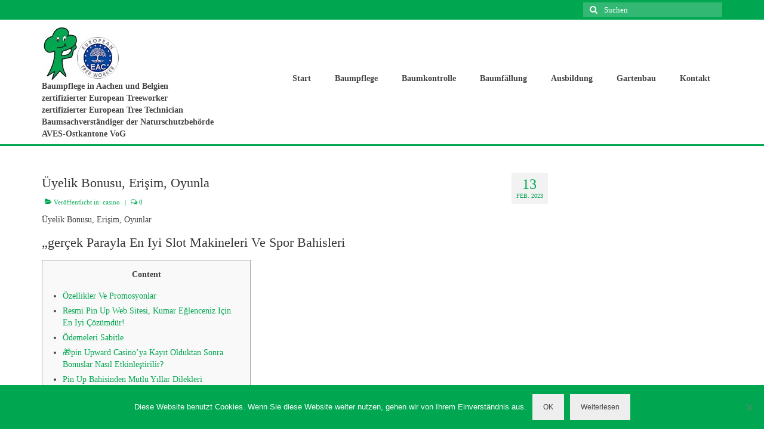

--- FILE ---
content_type: text/html; charset=UTF-8
request_url: https://baumpflege-collins.de/ueyelik-bonusu-erisim-oyunla-2/
body_size: 20287
content:
<!DOCTYPE html>
<html class="no-js" lang="de" itemscope="itemscope" itemtype="https://schema.org/WebPage">
<head>
  <meta charset="UTF-8">
  <meta name="viewport" content="width=device-width, initial-scale=1.0">
  <meta http-equiv="X-UA-Compatible" content="IE=edge">
  <title>Üyelik Bonusu, Erişim, Oyunla &#8211; Baumpflege Collins</title>
<meta name='robots' content='max-image-preview:large' />
<link rel='dns-prefetch' href='//fonts.googleapis.com' />
<link rel="alternate" type="application/rss+xml" title="Baumpflege Collins &raquo; Feed" href="https://baumpflege-collins.de/feed/" />
<link rel="alternate" type="application/rss+xml" title="Baumpflege Collins &raquo; Kommentar-Feed" href="https://baumpflege-collins.de/comments/feed/" />
<link rel="alternate" type="application/rss+xml" title="Baumpflege Collins &raquo; Üyelik Bonusu, Erişim, Oyunla-Kommentar-Feed" href="https://baumpflege-collins.de/ueyelik-bonusu-erisim-oyunla-2/feed/" />
<script type="text/javascript">
/* <![CDATA[ */
window._wpemojiSettings = {"baseUrl":"https:\/\/s.w.org\/images\/core\/emoji\/15.0.3\/72x72\/","ext":".png","svgUrl":"https:\/\/s.w.org\/images\/core\/emoji\/15.0.3\/svg\/","svgExt":".svg","source":{"concatemoji":"https:\/\/baumpflege-collins.de\/wp-includes\/js\/wp-emoji-release.min.js?ver=6.5.7"}};
/*! This file is auto-generated */
!function(i,n){var o,s,e;function c(e){try{var t={supportTests:e,timestamp:(new Date).valueOf()};sessionStorage.setItem(o,JSON.stringify(t))}catch(e){}}function p(e,t,n){e.clearRect(0,0,e.canvas.width,e.canvas.height),e.fillText(t,0,0);var t=new Uint32Array(e.getImageData(0,0,e.canvas.width,e.canvas.height).data),r=(e.clearRect(0,0,e.canvas.width,e.canvas.height),e.fillText(n,0,0),new Uint32Array(e.getImageData(0,0,e.canvas.width,e.canvas.height).data));return t.every(function(e,t){return e===r[t]})}function u(e,t,n){switch(t){case"flag":return n(e,"\ud83c\udff3\ufe0f\u200d\u26a7\ufe0f","\ud83c\udff3\ufe0f\u200b\u26a7\ufe0f")?!1:!n(e,"\ud83c\uddfa\ud83c\uddf3","\ud83c\uddfa\u200b\ud83c\uddf3")&&!n(e,"\ud83c\udff4\udb40\udc67\udb40\udc62\udb40\udc65\udb40\udc6e\udb40\udc67\udb40\udc7f","\ud83c\udff4\u200b\udb40\udc67\u200b\udb40\udc62\u200b\udb40\udc65\u200b\udb40\udc6e\u200b\udb40\udc67\u200b\udb40\udc7f");case"emoji":return!n(e,"\ud83d\udc26\u200d\u2b1b","\ud83d\udc26\u200b\u2b1b")}return!1}function f(e,t,n){var r="undefined"!=typeof WorkerGlobalScope&&self instanceof WorkerGlobalScope?new OffscreenCanvas(300,150):i.createElement("canvas"),a=r.getContext("2d",{willReadFrequently:!0}),o=(a.textBaseline="top",a.font="600 32px Arial",{});return e.forEach(function(e){o[e]=t(a,e,n)}),o}function t(e){var t=i.createElement("script");t.src=e,t.defer=!0,i.head.appendChild(t)}"undefined"!=typeof Promise&&(o="wpEmojiSettingsSupports",s=["flag","emoji"],n.supports={everything:!0,everythingExceptFlag:!0},e=new Promise(function(e){i.addEventListener("DOMContentLoaded",e,{once:!0})}),new Promise(function(t){var n=function(){try{var e=JSON.parse(sessionStorage.getItem(o));if("object"==typeof e&&"number"==typeof e.timestamp&&(new Date).valueOf()<e.timestamp+604800&&"object"==typeof e.supportTests)return e.supportTests}catch(e){}return null}();if(!n){if("undefined"!=typeof Worker&&"undefined"!=typeof OffscreenCanvas&&"undefined"!=typeof URL&&URL.createObjectURL&&"undefined"!=typeof Blob)try{var e="postMessage("+f.toString()+"("+[JSON.stringify(s),u.toString(),p.toString()].join(",")+"));",r=new Blob([e],{type:"text/javascript"}),a=new Worker(URL.createObjectURL(r),{name:"wpTestEmojiSupports"});return void(a.onmessage=function(e){c(n=e.data),a.terminate(),t(n)})}catch(e){}c(n=f(s,u,p))}t(n)}).then(function(e){for(var t in e)n.supports[t]=e[t],n.supports.everything=n.supports.everything&&n.supports[t],"flag"!==t&&(n.supports.everythingExceptFlag=n.supports.everythingExceptFlag&&n.supports[t]);n.supports.everythingExceptFlag=n.supports.everythingExceptFlag&&!n.supports.flag,n.DOMReady=!1,n.readyCallback=function(){n.DOMReady=!0}}).then(function(){return e}).then(function(){var e;n.supports.everything||(n.readyCallback(),(e=n.source||{}).concatemoji?t(e.concatemoji):e.wpemoji&&e.twemoji&&(t(e.twemoji),t(e.wpemoji)))}))}((window,document),window._wpemojiSettings);
/* ]]> */
</script>
<style id='wp-emoji-styles-inline-css' type='text/css'>

	img.wp-smiley, img.emoji {
		display: inline !important;
		border: none !important;
		box-shadow: none !important;
		height: 1em !important;
		width: 1em !important;
		margin: 0 0.07em !important;
		vertical-align: -0.1em !important;
		background: none !important;
		padding: 0 !important;
	}
</style>
<link rel='stylesheet' id='wp-block-library-css' href='https://baumpflege-collins.de/wp-includes/css/dist/block-library/style.min.css?ver=6.5.7' type='text/css' media='all' />
<style id='classic-theme-styles-inline-css' type='text/css'>
/*! This file is auto-generated */
.wp-block-button__link{color:#fff;background-color:#32373c;border-radius:9999px;box-shadow:none;text-decoration:none;padding:calc(.667em + 2px) calc(1.333em + 2px);font-size:1.125em}.wp-block-file__button{background:#32373c;color:#fff;text-decoration:none}
</style>
<style id='global-styles-inline-css' type='text/css'>
body{--wp--preset--color--black: #000;--wp--preset--color--cyan-bluish-gray: #abb8c3;--wp--preset--color--white: #fff;--wp--preset--color--pale-pink: #f78da7;--wp--preset--color--vivid-red: #cf2e2e;--wp--preset--color--luminous-vivid-orange: #ff6900;--wp--preset--color--luminous-vivid-amber: #fcb900;--wp--preset--color--light-green-cyan: #7bdcb5;--wp--preset--color--vivid-green-cyan: #00d084;--wp--preset--color--pale-cyan-blue: #8ed1fc;--wp--preset--color--vivid-cyan-blue: #0693e3;--wp--preset--color--vivid-purple: #9b51e0;--wp--preset--color--virtue-primary: #00a650;--wp--preset--color--virtue-primary-light: #00a650;--wp--preset--color--very-light-gray: #eee;--wp--preset--color--very-dark-gray: #444;--wp--preset--gradient--vivid-cyan-blue-to-vivid-purple: linear-gradient(135deg,rgba(6,147,227,1) 0%,rgb(155,81,224) 100%);--wp--preset--gradient--light-green-cyan-to-vivid-green-cyan: linear-gradient(135deg,rgb(122,220,180) 0%,rgb(0,208,130) 100%);--wp--preset--gradient--luminous-vivid-amber-to-luminous-vivid-orange: linear-gradient(135deg,rgba(252,185,0,1) 0%,rgba(255,105,0,1) 100%);--wp--preset--gradient--luminous-vivid-orange-to-vivid-red: linear-gradient(135deg,rgba(255,105,0,1) 0%,rgb(207,46,46) 100%);--wp--preset--gradient--very-light-gray-to-cyan-bluish-gray: linear-gradient(135deg,rgb(238,238,238) 0%,rgb(169,184,195) 100%);--wp--preset--gradient--cool-to-warm-spectrum: linear-gradient(135deg,rgb(74,234,220) 0%,rgb(151,120,209) 20%,rgb(207,42,186) 40%,rgb(238,44,130) 60%,rgb(251,105,98) 80%,rgb(254,248,76) 100%);--wp--preset--gradient--blush-light-purple: linear-gradient(135deg,rgb(255,206,236) 0%,rgb(152,150,240) 100%);--wp--preset--gradient--blush-bordeaux: linear-gradient(135deg,rgb(254,205,165) 0%,rgb(254,45,45) 50%,rgb(107,0,62) 100%);--wp--preset--gradient--luminous-dusk: linear-gradient(135deg,rgb(255,203,112) 0%,rgb(199,81,192) 50%,rgb(65,88,208) 100%);--wp--preset--gradient--pale-ocean: linear-gradient(135deg,rgb(255,245,203) 0%,rgb(182,227,212) 50%,rgb(51,167,181) 100%);--wp--preset--gradient--electric-grass: linear-gradient(135deg,rgb(202,248,128) 0%,rgb(113,206,126) 100%);--wp--preset--gradient--midnight: linear-gradient(135deg,rgb(2,3,129) 0%,rgb(40,116,252) 100%);--wp--preset--font-size--small: 13px;--wp--preset--font-size--medium: 20px;--wp--preset--font-size--large: 36px;--wp--preset--font-size--x-large: 42px;--wp--preset--spacing--20: 0.44rem;--wp--preset--spacing--30: 0.67rem;--wp--preset--spacing--40: 1rem;--wp--preset--spacing--50: 1.5rem;--wp--preset--spacing--60: 2.25rem;--wp--preset--spacing--70: 3.38rem;--wp--preset--spacing--80: 5.06rem;--wp--preset--shadow--natural: 6px 6px 9px rgba(0, 0, 0, 0.2);--wp--preset--shadow--deep: 12px 12px 50px rgba(0, 0, 0, 0.4);--wp--preset--shadow--sharp: 6px 6px 0px rgba(0, 0, 0, 0.2);--wp--preset--shadow--outlined: 6px 6px 0px -3px rgba(255, 255, 255, 1), 6px 6px rgba(0, 0, 0, 1);--wp--preset--shadow--crisp: 6px 6px 0px rgba(0, 0, 0, 1);}:where(.is-layout-flex){gap: 0.5em;}:where(.is-layout-grid){gap: 0.5em;}body .is-layout-flex{display: flex;}body .is-layout-flex{flex-wrap: wrap;align-items: center;}body .is-layout-flex > *{margin: 0;}body .is-layout-grid{display: grid;}body .is-layout-grid > *{margin: 0;}:where(.wp-block-columns.is-layout-flex){gap: 2em;}:where(.wp-block-columns.is-layout-grid){gap: 2em;}:where(.wp-block-post-template.is-layout-flex){gap: 1.25em;}:where(.wp-block-post-template.is-layout-grid){gap: 1.25em;}.has-black-color{color: var(--wp--preset--color--black) !important;}.has-cyan-bluish-gray-color{color: var(--wp--preset--color--cyan-bluish-gray) !important;}.has-white-color{color: var(--wp--preset--color--white) !important;}.has-pale-pink-color{color: var(--wp--preset--color--pale-pink) !important;}.has-vivid-red-color{color: var(--wp--preset--color--vivid-red) !important;}.has-luminous-vivid-orange-color{color: var(--wp--preset--color--luminous-vivid-orange) !important;}.has-luminous-vivid-amber-color{color: var(--wp--preset--color--luminous-vivid-amber) !important;}.has-light-green-cyan-color{color: var(--wp--preset--color--light-green-cyan) !important;}.has-vivid-green-cyan-color{color: var(--wp--preset--color--vivid-green-cyan) !important;}.has-pale-cyan-blue-color{color: var(--wp--preset--color--pale-cyan-blue) !important;}.has-vivid-cyan-blue-color{color: var(--wp--preset--color--vivid-cyan-blue) !important;}.has-vivid-purple-color{color: var(--wp--preset--color--vivid-purple) !important;}.has-black-background-color{background-color: var(--wp--preset--color--black) !important;}.has-cyan-bluish-gray-background-color{background-color: var(--wp--preset--color--cyan-bluish-gray) !important;}.has-white-background-color{background-color: var(--wp--preset--color--white) !important;}.has-pale-pink-background-color{background-color: var(--wp--preset--color--pale-pink) !important;}.has-vivid-red-background-color{background-color: var(--wp--preset--color--vivid-red) !important;}.has-luminous-vivid-orange-background-color{background-color: var(--wp--preset--color--luminous-vivid-orange) !important;}.has-luminous-vivid-amber-background-color{background-color: var(--wp--preset--color--luminous-vivid-amber) !important;}.has-light-green-cyan-background-color{background-color: var(--wp--preset--color--light-green-cyan) !important;}.has-vivid-green-cyan-background-color{background-color: var(--wp--preset--color--vivid-green-cyan) !important;}.has-pale-cyan-blue-background-color{background-color: var(--wp--preset--color--pale-cyan-blue) !important;}.has-vivid-cyan-blue-background-color{background-color: var(--wp--preset--color--vivid-cyan-blue) !important;}.has-vivid-purple-background-color{background-color: var(--wp--preset--color--vivid-purple) !important;}.has-black-border-color{border-color: var(--wp--preset--color--black) !important;}.has-cyan-bluish-gray-border-color{border-color: var(--wp--preset--color--cyan-bluish-gray) !important;}.has-white-border-color{border-color: var(--wp--preset--color--white) !important;}.has-pale-pink-border-color{border-color: var(--wp--preset--color--pale-pink) !important;}.has-vivid-red-border-color{border-color: var(--wp--preset--color--vivid-red) !important;}.has-luminous-vivid-orange-border-color{border-color: var(--wp--preset--color--luminous-vivid-orange) !important;}.has-luminous-vivid-amber-border-color{border-color: var(--wp--preset--color--luminous-vivid-amber) !important;}.has-light-green-cyan-border-color{border-color: var(--wp--preset--color--light-green-cyan) !important;}.has-vivid-green-cyan-border-color{border-color: var(--wp--preset--color--vivid-green-cyan) !important;}.has-pale-cyan-blue-border-color{border-color: var(--wp--preset--color--pale-cyan-blue) !important;}.has-vivid-cyan-blue-border-color{border-color: var(--wp--preset--color--vivid-cyan-blue) !important;}.has-vivid-purple-border-color{border-color: var(--wp--preset--color--vivid-purple) !important;}.has-vivid-cyan-blue-to-vivid-purple-gradient-background{background: var(--wp--preset--gradient--vivid-cyan-blue-to-vivid-purple) !important;}.has-light-green-cyan-to-vivid-green-cyan-gradient-background{background: var(--wp--preset--gradient--light-green-cyan-to-vivid-green-cyan) !important;}.has-luminous-vivid-amber-to-luminous-vivid-orange-gradient-background{background: var(--wp--preset--gradient--luminous-vivid-amber-to-luminous-vivid-orange) !important;}.has-luminous-vivid-orange-to-vivid-red-gradient-background{background: var(--wp--preset--gradient--luminous-vivid-orange-to-vivid-red) !important;}.has-very-light-gray-to-cyan-bluish-gray-gradient-background{background: var(--wp--preset--gradient--very-light-gray-to-cyan-bluish-gray) !important;}.has-cool-to-warm-spectrum-gradient-background{background: var(--wp--preset--gradient--cool-to-warm-spectrum) !important;}.has-blush-light-purple-gradient-background{background: var(--wp--preset--gradient--blush-light-purple) !important;}.has-blush-bordeaux-gradient-background{background: var(--wp--preset--gradient--blush-bordeaux) !important;}.has-luminous-dusk-gradient-background{background: var(--wp--preset--gradient--luminous-dusk) !important;}.has-pale-ocean-gradient-background{background: var(--wp--preset--gradient--pale-ocean) !important;}.has-electric-grass-gradient-background{background: var(--wp--preset--gradient--electric-grass) !important;}.has-midnight-gradient-background{background: var(--wp--preset--gradient--midnight) !important;}.has-small-font-size{font-size: var(--wp--preset--font-size--small) !important;}.has-medium-font-size{font-size: var(--wp--preset--font-size--medium) !important;}.has-large-font-size{font-size: var(--wp--preset--font-size--large) !important;}.has-x-large-font-size{font-size: var(--wp--preset--font-size--x-large) !important;}
.wp-block-navigation a:where(:not(.wp-element-button)){color: inherit;}
:where(.wp-block-post-template.is-layout-flex){gap: 1.25em;}:where(.wp-block-post-template.is-layout-grid){gap: 1.25em;}
:where(.wp-block-columns.is-layout-flex){gap: 2em;}:where(.wp-block-columns.is-layout-grid){gap: 2em;}
.wp-block-pullquote{font-size: 1.5em;line-height: 1.6;}
</style>
<link rel='stylesheet' id='contact-form-7-css' href='https://baumpflege-collins.de/wp-content/plugins/contact-form-7/includes/css/styles.css?ver=5.9.8' type='text/css' media='all' />
<link rel='stylesheet' id='cookie-notice-front-css' href='https://baumpflege-collins.de/wp-content/plugins/cookie-notice/css/front.min.css?ver=2.5.11' type='text/css' media='all' />
<style id='kadence-blocks-global-variables-inline-css' type='text/css'>
:root {--global-kb-font-size-sm:clamp(0.8rem, 0.73rem + 0.217vw, 0.9rem);--global-kb-font-size-md:clamp(1.1rem, 0.995rem + 0.326vw, 1.25rem);--global-kb-font-size-lg:clamp(1.75rem, 1.576rem + 0.543vw, 2rem);--global-kb-font-size-xl:clamp(2.25rem, 1.728rem + 1.63vw, 3rem);--global-kb-font-size-xxl:clamp(2.5rem, 1.456rem + 3.26vw, 4rem);--global-kb-font-size-xxxl:clamp(2.75rem, 0.489rem + 7.065vw, 6rem);}:root {--global-palette1: #3182CE;--global-palette2: #2B6CB0;--global-palette3: #1A202C;--global-palette4: #2D3748;--global-palette5: #4A5568;--global-palette6: #718096;--global-palette7: #EDF2F7;--global-palette8: #F7FAFC;--global-palette9: #ffffff;}
</style>
<link rel='stylesheet' id='virtue_theme-css' href='https://baumpflege-collins.de/wp-content/themes/virtue/assets/css/virtue.css?ver=3.4.8' type='text/css' media='all' />
<link rel='stylesheet' id='virtue_skin-css' href='https://baumpflege-collins.de/wp-content/themes/virtue/assets/css/skins/default.css?ver=3.4.8' type='text/css' media='all' />
<link rel='stylesheet' id='redux-google-fonts-virtue-css' href='https://fonts.googleapis.com/css?family=Pacifico%3A400%7CLato%3A400%2C700%7CVerdana%3A400&#038;subset=latin&#038;ver=6.5.7' type='text/css' media='all' />
<script type="text/javascript" id="cookie-notice-front-js-before">
/* <![CDATA[ */
var cnArgs = {"ajaxUrl":"https:\/\/baumpflege-collins.de\/wp-admin\/admin-ajax.php","nonce":"c3c70e61fc","hideEffect":"fade","position":"bottom","onScroll":false,"onScrollOffset":100,"onClick":false,"cookieName":"cookie_notice_accepted","cookieTime":2592000,"cookieTimeRejected":2592000,"globalCookie":false,"redirection":true,"cache":false,"revokeCookies":false,"revokeCookiesOpt":"automatic"};
/* ]]> */
</script>
<script type="text/javascript" src="https://baumpflege-collins.de/wp-content/plugins/cookie-notice/js/front.min.js?ver=2.5.11" id="cookie-notice-front-js"></script>
<!--[if lt IE 9]>
<script type="text/javascript" src="https://baumpflege-collins.de/wp-content/themes/virtue/assets/js/vendor/respond.min.js?ver=6.5.7" id="virtue-respond-js"></script>
<![endif]-->
<script type="text/javascript" src="https://baumpflege-collins.de/wp-includes/js/jquery/jquery.min.js?ver=3.7.1" id="jquery-core-js"></script>
<script type="text/javascript" src="https://baumpflege-collins.de/wp-includes/js/jquery/jquery-migrate.min.js?ver=3.4.1" id="jquery-migrate-js"></script>
<link rel="https://api.w.org/" href="https://baumpflege-collins.de/wp-json/" /><link rel="alternate" type="application/json" href="https://baumpflege-collins.de/wp-json/wp/v2/posts/1047" /><link rel="EditURI" type="application/rsd+xml" title="RSD" href="https://baumpflege-collins.de/xmlrpc.php?rsd" />
<meta name="generator" content="WordPress 6.5.7" />
<link rel="canonical" href="https://baumpflege-collins.de/ueyelik-bonusu-erisim-oyunla-2/" />
<link rel='shortlink' href='https://baumpflege-collins.de/?p=1047' />
<link rel="alternate" type="application/json+oembed" href="https://baumpflege-collins.de/wp-json/oembed/1.0/embed?url=https%3A%2F%2Fbaumpflege-collins.de%2Fueyelik-bonusu-erisim-oyunla-2%2F" />
<link rel="alternate" type="text/xml+oembed" href="https://baumpflege-collins.de/wp-json/oembed/1.0/embed?url=https%3A%2F%2Fbaumpflege-collins.de%2Fueyelik-bonusu-erisim-oyunla-2%2F&#038;format=xml" />
<style>[class*=" icon-oc-"],[class^=icon-oc-]{speak:none;font-style:normal;font-weight:400;font-variant:normal;text-transform:none;line-height:1;-webkit-font-smoothing:antialiased;-moz-osx-font-smoothing:grayscale}.icon-oc-one-com-white-32px-fill:before{content:"901"}.icon-oc-one-com:before{content:"900"}#one-com-icon,.toplevel_page_onecom-wp .wp-menu-image{speak:none;display:flex;align-items:center;justify-content:center;text-transform:none;line-height:1;-webkit-font-smoothing:antialiased;-moz-osx-font-smoothing:grayscale}.onecom-wp-admin-bar-item>a,.toplevel_page_onecom-wp>.wp-menu-name{font-size:16px;font-weight:400;line-height:1}.toplevel_page_onecom-wp>.wp-menu-name img{width:69px;height:9px;}.wp-submenu-wrap.wp-submenu>.wp-submenu-head>img{width:88px;height:auto}.onecom-wp-admin-bar-item>a img{height:7px!important}.onecom-wp-admin-bar-item>a img,.toplevel_page_onecom-wp>.wp-menu-name img{opacity:.8}.onecom-wp-admin-bar-item.hover>a img,.toplevel_page_onecom-wp.wp-has-current-submenu>.wp-menu-name img,li.opensub>a.toplevel_page_onecom-wp>.wp-menu-name img{opacity:1}#one-com-icon:before,.onecom-wp-admin-bar-item>a:before,.toplevel_page_onecom-wp>.wp-menu-image:before{content:'';position:static!important;background-color:rgba(240,245,250,.4);border-radius:102px;width:18px;height:18px;padding:0!important}.onecom-wp-admin-bar-item>a:before{width:14px;height:14px}.onecom-wp-admin-bar-item.hover>a:before,.toplevel_page_onecom-wp.opensub>a>.wp-menu-image:before,.toplevel_page_onecom-wp.wp-has-current-submenu>.wp-menu-image:before{background-color:#76b82a}.onecom-wp-admin-bar-item>a{display:inline-flex!important;align-items:center;justify-content:center}#one-com-logo-wrapper{font-size:4em}#one-com-icon{vertical-align:middle}.imagify-welcome{display:none !important;}</style><style type="text/css">#logo {padding-top:12px;}#logo {padding-bottom:0px;}#logo {margin-left:0px;}#logo {margin-right:0px;}#nav-main {margin-top:80px;}#nav-main {margin-bottom:0px;}.headerfont, .tp-caption {font-family:Lato;}.topbarmenu ul li {font-family:Lato;}.home-message:hover {background-color:#00a650; background-color: rgba(0, 166, 80, 0.6);}
  nav.woocommerce-pagination ul li a:hover, .wp-pagenavi a:hover, .panel-heading .accordion-toggle, .variations .kad_radio_variations label:hover, .variations .kad_radio_variations label.selectedValue {border-color: #00a650;}
  a, #nav-main ul.sf-menu ul li a:hover, .product_price ins .amount, .price ins .amount, .color_primary, .primary-color, #logo a.brand, #nav-main ul.sf-menu a:hover,
  .woocommerce-message:before, .woocommerce-info:before, #nav-second ul.sf-menu a:hover, .footerclass a:hover, .posttags a:hover, .subhead a:hover, .nav-trigger-case:hover .kad-menu-name, 
  .nav-trigger-case:hover .kad-navbtn, #kadbreadcrumbs a:hover, #wp-calendar a, .star-rating, .has-virtue-primary-color {color: #00a650;}
.widget_price_filter .ui-slider .ui-slider-handle, .product_item .kad_add_to_cart:hover, .product_item:hover a.button:hover, .product_item:hover .kad_add_to_cart:hover, .kad-btn-primary, html .woocommerce-page .widget_layered_nav ul.yith-wcan-label li a:hover, html .woocommerce-page .widget_layered_nav ul.yith-wcan-label li.chosen a,
.product-category.grid_item a:hover h5, .woocommerce-message .button, .widget_layered_nav_filters ul li a, .widget_layered_nav ul li.chosen a, .wpcf7 input.wpcf7-submit, .yith-wcan .yith-wcan-reset-navigation,
#containerfooter .menu li a:hover, .bg_primary, .portfolionav a:hover, .home-iconmenu a:hover, p.demo_store, .topclass, #commentform .form-submit #submit, .kad-hover-bg-primary:hover, .widget_shopping_cart_content .checkout,
.login .form-row .button, .variations .kad_radio_variations label.selectedValue, #payment #place_order, .wpcf7 input.wpcf7-back, .shop_table .actions input[type=submit].checkout-button, .cart_totals .checkout-button, input[type="submit"].button, .order-actions .button, .has-virtue-primary-background-color {background: #00a650;}a:hover, .has-virtue-primary-light-color {color: #00a650;} .kad-btn-primary:hover, .login .form-row .button:hover, #payment #place_order:hover, .yith-wcan .yith-wcan-reset-navigation:hover, .widget_shopping_cart_content .checkout:hover,
	.woocommerce-message .button:hover, #commentform .form-submit #submit:hover, .wpcf7 input.wpcf7-submit:hover, .widget_layered_nav_filters ul li a:hover, .cart_totals .checkout-button:hover,
	.widget_layered_nav ul li.chosen a:hover, .shop_table .actions input[type=submit].checkout-button:hover, .wpcf7 input.wpcf7-back:hover, .order-actions .button:hover, input[type="submit"].button:hover, .product_item:hover .kad_add_to_cart, .product_item:hover a.button, .has-virtue-primary-light-background-color {background: #00a650;}.color_gray, .subhead, .subhead a, .posttags, .posttags a, .product_meta a {color:#00a650;}input[type=number]::-webkit-inner-spin-button, input[type=number]::-webkit-outer-spin-button { -webkit-appearance: none; margin: 0; } input[type=number] {-moz-appearance: textfield;}.quantity input::-webkit-outer-spin-button,.quantity input::-webkit-inner-spin-button {display: none;}#containerfooter h3, #containerfooter, .footercredits p, .footerclass a, .footernav ul li a {color:#00a650;}.headerclass {background: url(https://www-static.baumpflege-collins.de/wp-content/uploads/2014/08/linie.png) repeat-x left bottom;}.kad-hidepostauthortop, .postauthortop {display:none;}.product_item .product_details h5 {text-transform: none;} @media (-webkit-min-device-pixel-ratio: 2), (min-resolution: 192dpi) {#logo .kad-standard-logo {display: none;} #logo .kad-retina-logo {display: block;}}.product_item .product_details h5 {min-height:40px;}.entry-content p { margin-bottom:16px;}</style><style type="text/css" title="dynamic-css" class="options-output">header #logo a.brand,.logofont{font-family:Pacifico;line-height:40px;font-weight:400;font-style:normal;font-size:32px;}.kad_tagline{font-family:Lato;line-height:20px;font-weight:400;font-style:normal;color:#444444;font-size:14px;}.product_item .product_details h5{font-family:Lato;line-height:20px;font-weight:700;font-style:normal;font-size:16px;}h1{font-family:Lato;line-height:24px;font-weight:400;font-style:normal;font-size:22px;}h2{font-family:Lato;line-height:40px;font-weight:normal;font-style:normal;font-size:32px;}h3{font-family:Lato;line-height:40px;font-weight:400;font-style:normal;font-size:28px;}h4{font-family:Lato;line-height:40px;font-weight:400;font-style:normal;font-size:24px;}h5{font-family:Lato;line-height:24px;font-weight:700;font-style:normal;font-size:18px;}body{font-family:Verdana;line-height:20px;font-weight:400;font-style:normal;font-size:14px;}#nav-main ul.sf-menu a{font-family:Lato;line-height:18px;font-weight:700;font-style:normal;font-size:14px;}#nav-second ul.sf-menu a{font-family:Lato;line-height:22px;font-weight:400;font-style:normal;font-size:18px;}.kad-nav-inner .kad-mnav, .kad-mobile-nav .kad-nav-inner li a,.nav-trigger-case{font-family:Lato;line-height:20px;font-weight:400;font-style:normal;font-size:16px;}</style></head>
<body data-rsssl=1 class="post-template-default single single-post postid-1047 single-format-standard wp-embed-responsive cookies-not-set wide ueyelik-bonusu-erisim-oyunla-2">
	<div id="kt-skip-link"><a href="#content">Skip to Main Content</a></div>
	<div id="wrapper" class="container">
	<header class="banner headerclass" itemscope itemtype="https://schema.org/WPHeader">
	<div id="topbar" class="topclass">
	<div class="container">
		<div class="row">
			<div class="col-md-6 col-sm-6 kad-topbar-left">
				<div class="topbarmenu clearfix">
								</div>
			</div><!-- close col-md-6 --> 
			<div class="col-md-6 col-sm-6 kad-topbar-right">
				<div id="topbar-search" class="topbar-widget">
					<form role="search" method="get" class="form-search" action="https://baumpflege-collins.de/">
	<label>
		<span class="screen-reader-text">Suche nach:</span>
		<input type="text" value="" name="s" class="search-query" placeholder="Suchen">
	</label>
	<button type="submit" class="search-icon"><i class="icon-search"></i></button>
</form>				</div>
			</div> <!-- close col-md-6-->
		</div> <!-- Close Row -->
	</div> <!-- Close Container -->
</div>	<div class="container">
		<div class="row">
			<div class="col-md-4 clearfix kad-header-left">
				<div id="logo" class="logocase">
					<a class="brand logofont" href="https://baumpflege-collins.de/">
													<div id="thelogo">
								<img src="https://www-static.baumpflege-collins.de/wp-content/uploads/2014/08/logo_komplett_90.jpg" alt="Logo Baumpflege Collins" width="130" height="90" class="kad-standard-logo" />
																<img src="https://www-static.baumpflege-collins.de/wp-content/uploads/2014/08/logo_komplett_180.jpg" alt="Logo Baumpflege Collins" width="260" height="180" class="kad-retina-logo" style="max-height:90px" />
															</div>
												</a>
											<p class="kad_tagline belowlogo-text"><strong>Baumpflege in Aachen und Belgien<br>zertifizierter European Treeworker<br>zertifizierter European Tree Technician<br>Baumsachverständiger der Naturschutzbehörde<br>AVES-Ostkantone VoG</strong></p>
									</div> <!-- Close #logo -->
			</div><!-- close logo span -->
							<div class="col-md-8 kad-header-right">
					<nav id="nav-main" class="clearfix" itemscope itemtype="https://schema.org/SiteNavigationElement">
						<ul id="menu-main" class="sf-menu"><li  class=" menu-item-27"><a href="https://baumpflege-collins.de/"><span>Start</span></a></li>
<li  class=" sf-dropdown menu-item-26"><a href="https://baumpflege-collins.de/baumpflege/"><span>Baumpflege</span></a>
<ul class="sub-menu sf-dropdown-menu dropdown">
	<li  class=" menu-item-24"><a href="https://baumpflege-collins.de/kronensicherung/"><span>Kronensicherung</span></a></li>
</ul>
</li>
<li  class=" menu-item-74"><a href="https://baumpflege-collins.de/baumkontrolle/"><span>Baumkontrolle</span></a></li>
<li  class=" menu-item-25"><a href="https://baumpflege-collins.de/baumfaellung/"><span>Baumfällung</span></a></li>
<li  class=" menu-item-23"><a href="https://baumpflege-collins.de/ausbildung/"><span>Ausbildung</span></a></li>
<li  class=" menu-item-22"><a href="https://baumpflege-collins.de/gartenbau/"><span>Gartenbau</span></a></li>
<li  class=" menu-item-21"><a href="https://baumpflege-collins.de/kontakt/"><span>Kontakt</span></a></li>
</ul>					</nav> 
				</div> <!-- Close menuclass-->
			       
		</div> <!-- Close Row -->
					<div id="mobile-nav-trigger" class="nav-trigger">
				<button class="nav-trigger-case mobileclass collapsed" data-toggle="collapse" data-target=".kad-nav-collapse">
					<span class="kad-navbtn"><i class="icon-reorder"></i></span>
					<span class="kad-menu-name">Menü</span>
				</button>
			</div>
			<div id="kad-mobile-nav" class="kad-mobile-nav">
				<div class="kad-nav-inner mobileclass">
					<div class="kad-nav-collapse">
					<ul id="menu-main-1" class="kad-mnav"><li  class=" menu-item-27"><a href="https://baumpflege-collins.de/"><span>Start</span></a></li>
<li  class=" sf-dropdown menu-item-26"><a href="https://baumpflege-collins.de/baumpflege/"><span>Baumpflege</span></a>
<ul class="sub-menu sf-dropdown-menu dropdown">
	<li  class=" menu-item-24"><a href="https://baumpflege-collins.de/kronensicherung/"><span>Kronensicherung</span></a></li>
</ul>
</li>
<li  class=" menu-item-74"><a href="https://baumpflege-collins.de/baumkontrolle/"><span>Baumkontrolle</span></a></li>
<li  class=" menu-item-25"><a href="https://baumpflege-collins.de/baumfaellung/"><span>Baumfällung</span></a></li>
<li  class=" menu-item-23"><a href="https://baumpflege-collins.de/ausbildung/"><span>Ausbildung</span></a></li>
<li  class=" menu-item-22"><a href="https://baumpflege-collins.de/gartenbau/"><span>Gartenbau</span></a></li>
<li  class=" menu-item-21"><a href="https://baumpflege-collins.de/kontakt/"><span>Kontakt</span></a></li>
</ul>					</div>
				</div>
			</div>
		 
	</div> <!-- Close Container -->
	</header>
	<div class="wrap contentclass" role="document">

	<div id="content" class="container">
	<div class="row single-article" itemscope itemtype="https://schema.org/BlogPosting">
		<div class="main col-lg-9 col-md-8" role="main">
					<article class="post-1047 post type-post status-publish format-standard hentry category-casino">
			<div class="postmeta updated color_gray">
	<div class="postdate bg-lightgray headerfont">
		<meta itemprop="datePublished" content="2024-02-22T05:48:53+02:00">
		<span class="postday">13</span>
		Feb. 2023	</div>
</div>				<header>

				<h1 class="entry-title" itemprop="name headline">Üyelik Bonusu, Erişim, Oyunla</h1><div class="subhead">
    <span class="postauthortop author vcard">
    <i class="icon-user"></i> von  <span itemprop="author"><a href="https://baumpflege-collins.de/author/" class="fn" rel="author"></a></span> |</span>
      
    <span class="postedintop"><i class="icon-folder-open"></i> Veröffentlicht in: <a href="https://baumpflege-collins.de/category/casino/" rel="category tag">casino</a></span>     <span class="kad-hidepostedin">|</span>
    <span class="postcommentscount">
    <i class="icon-comments-alt"></i> 0    </span>
</div>				
				</header>

				<div class="entry-content" itemprop="articleBody">
					<p>Üyelik Bonusu, Erişim, Oyunlar</p>
<h1>&#8222;gerçek Parayla En Iyi Slot Makineleri Ve Spor Bahisleri</h1>
<div id="toc" style="background: #f9f9f9;border: 1px solid #aaa;display: table;margin-bottom: 1em;padding: 1em;width: 350px;">
<p class="toctitle" style="font-weight: 700;text-align: center;">Content</p>
<ul class="toc_list">
<li><a href="#toc-0">Özellikler Ve Promosyonlar</a></li>
<li><a href="#toc-1">Resmi Pin Up Web Sitesi, Kumar Eğlenceniz Için En Iyi Çözümdür! </a></li>
<li><a href="#toc-2">Ödemeleri Sabitle</a></li>
<li><a href="#toc-3">🎁pin Upward Casino&#8217;ya Kayıt Olduktan Sonra Bonuslar Nasıl Etkinleştirilir? </a></li>
<li><a href="#toc-4">Pin Up Bahisinden Mutlu Yıllar Dilekleri</a></li>
<li><a href="#toc-5">Resmi Internet Site Pin Up On Line Casino Gerçek Parayla Oynamak Için💵 Para Çekme Ile</a></li>
<li><a href="#toc-6">Pin Up Casino Türkiye – Giriş</a></li>
<li><a href="#toc-7">Bahisçi Pin-up Bahisinin Indirilen Mobil Uygulaması</a></li>
<li><a href="#toc-8">Pin Upward Turkey Casino&#8217;nun Mobil Sürümünü Android Telefonunuza Veya Iphone&#8217;unuza Indirin</a></li>
<li><a href="#toc-9">Pin Up Casino&#8217;da Teknik Desteğe Nasıl Ulaşabilirim? </a></li>
<li><a href="#toc-10">Sorumlu Kumar Politikası</a></li>
<li><a href="#toc-11">Televizyon Oyunları</a></li>
<li><a href="#toc-12">Kumarhane Hakkında: </a></li>
<li><a href="#toc-13">Pinup Casino Bonusları Ve Promosyonları</a></li>
<li><a href="#toc-14">Online Casino Müşteri Destek Servisi Pin-up</a></li>
<li><a href="#toc-15">Kayıt Empieza Hesap Doğrulama</a></li>
<li><a href="#toc-16">Pin Up Casino&#8217;ya Kayıt Olmak Bana Nenni&#8220; &#8222;kazandırır? </a></li>
<li><a href="#toc-17">Anında Afin De Çekme Için Pin-up In Casino&#8217;da Doğrulama</a></li>
<li><a href="#toc-18">Play Pin Up Oyna Türkiye: Resmi Sitenin Incelemesi</a></li>
<li><a href="#toc-19">Pin Upwards Casino Türkiye&#8217;de</a></li>
<li><a href="#toc-20">Resmi Casino Pin-up: Slot Makinelerinde Çevrimiçi🎲 Oynayın</a></li>
<li><a href="#toc-21">Telefonda Ve Bilgisayarda Indirilen Pin Up Kumarhanesi Arasındaki Farklar</a></li>
<li><a href="#toc-22">⚽️bahis Şirketinin Ofisinde Bir Profil Kaydetme Pin Up Bet</a></li>
<li><a href="#toc-23">Çevrimiçi Espor Bahisleri</a></li>
<li><a href="#toc-24">💎casino Pin Upwards Turkey &#8211; En Iyi Slot Ve Masa Oyunlarını Çevrimiçi Oynayın</a></li>
<li><a href="#toc-25">Hesap Yenileme Ve Para Çekme</a></li>
<li><a href="#toc-28">Sorumlu Kumar Oynama</a></li>
<li><a href="#toc-30">Pin Up Casino On-line: Hizmetin Tüm Özellikleri</a></li>
<li><a href="#toc-32">Pin Up&#8217;tan Geri Ödeme</a></li>
<li><a href="#toc-33">Pin Up Aviator Oyunu</a></li>
</ul>
</div>
<p>Bunlar rulet, blackjack, baccaray ve dünyanın the girl yerinden birçok kişi tarafından sevilen diğer casino klasikleridir.  Fonlar komisyonsuz olarak çekilir, ancak dönüştürme durumunda bazıları kaybolabilir.  Pin Up Bet bahisçisi, çok çeşitli etkinlikler, e-spor bahisleri olasılığı ve nispeten düşük bir&#8220; &#8222;marj ile ayırt edilir.  Oyunculara her ay bahis oynayabilecekleri twenty five. 000’den fazla spor etkinliği sunulur.</p>
<ul>
<li>Özel kombinasyon, kişisel hesabınızın sorumlu sütununa girilmelidir. </li>
<li>Ayrıca, bazen eski oyunlar modern mobil cihazlarda çalışmaz. </li>
<li>Bu işlem tamamlandığında, tüm özellikler kullanılabilir ve etkinleştirilecektir. </li>
<li>Neredeyse tüm çevrimiçi kumar kulüplerinde, kişisel bir hesaba giriş yapmak minimum zaman alır. </li>
</ul>
<p>Ziyaretçinin resmi sitede (aynalar) Pin Up bahsini yetkilendirmek için uygun düğmeyi seçmesi yeterlidir.  Konuklar, bahisçinin ofisinde cazip spor bonuslarını kullanabilecekler.  Pin Up bahsindeki para yatırma bonusu, oyuncu resmi siteye giriş yaptıktan sonraki ilk üç gün içinde alınmaya değer.  İncelemelerdeki oyuncular, Pin-up on the internet casino uygulamalarının bazı eksikliklerine dikkat çekiyor.  Kumarbazlar, mobil platformların tamamen farklı ekran formlarına sahip olduğundan ve menü öğelerinin düzeninin değiştiğinden şikayet ediyor.</p>
<h2 id="toc-0">Özellikler Ve Promosyonlar</h2>
<p>Pin Up ile oyunun ve gerçek kazançların tadını çıkarabileceksiniz.  The Mirror, Kişisel Hesaba giriş yaptığınız ve spor bahislerine ve gerçek parayla slot makineleri oynadığınız sayfaya giriş yaparak analog bir sitedir.  Türkiye&#8217;den yeni müşteriler işlem resmi net sitesini, mobil&#8220; &#8222;sürümü veya önceden yüklenmiş uygulamayı kullanabilirler.  Tüm bonuslar ve promosyon teklifleri ayrı bölümde toplanır.  Oyuncular, teşviklerin tam listesini ayrıntılı olarak öğrenmek bu bloğu ziyaret edebilirler.</p>
<ul>
<li>Her şeyden önce, kişisel hesabınızı sosyal ağlara bağlamanız ve en çok tercih ettiğinizi seçmeniz gerekir. </li>
<li>Pin-Up 950 web sitesine akıllı telefondan girmenin başka bir yolu weil tarayıcı tabanlı mobil sürümdür. </li>
<li>PinUp Bet yönetimi sadece kayıtlı hesaplara afin de gönderecektir. </li>
<li>1750 oyunluk casino oyun kütüphanesinde kesinlikle saygınıza layık emülatörler bulacaksınız. </li>
<li>Pin In Casino turnuvalarının en güzel yanı, hesap durumlarına bakılmaksızın tüm oyunculara açık olmasıdır. </li>
<li>Bu, nerede olursanız olun hareket halindeyken casino ve bahis eğlencesinden maksimum zevk almanızı ve gerçek para kazanmanızı sağlar. </li>
</ul>
<p>Pin-Up Casino, Türkiye&#8217;de popüler bir on-line kumarhane platformudur.  Geniş oyun seçenekleri, cazip promosyonlar ve sağlam müşteri hizmetleri sunmaktadır.  Eğlenceli ve güvenilir bir oyun deneyimi arayan oyuncular için Pin-Up Casino kesinlikle dikkate değer bir seçenektir.  Pin-Up 950 web sitesine akıllı telefondan girmenin başka bir yolu de uma tarayıcı tabanlı mobil sürümdür <a href="https://pinup-casino-indir.com/ ">pin up casino</a>.</p>
<h3 id="toc-1">Resmi Pin Up Web Sitesi, Kumar Eğlenceniz Için En Iyi Çözümdür! </h3>
<p>Canlı krupiyelere, TV&#8220; &#8222;oyunlarına, Aviator oyununa ayrı bölümler ayrılmıştır.  Promosyonlar, turnuvalar ve haberler ayrı bir blokta sunulmaktadır.  Kripto para birimleri aracılığıyla hesaplamalar yapan oyuncular, ilgili işlemleri daha küçük miktarlarla gerçekleştirebilirler.  Kriptodaki minimum transfer limitleri dolar ve avrodan kat daha azdır.  Farklı ödeme araçları aracılığıyla ödeme yapmak için ayrıntılı kurallar &#8222;Ödemeler&#8220; bölümünde verilmiştir.</p>
<ul>
<li>Örneğin, freespin ve depozitonuza ve ilk depozitonuza bir bonus. </li>
<li>Pinap Casino&#8217;da spor bahisleri yapmanıza olanak tanıyan bir bahis bürosu bulunmaktadır. </li>
<li>Bu bölüme gitmek için bêtisier sayfanın ana menüsündeki uygun düğmeye basın. </li>
<li>Pin Up sitesinde sadece slot machine game makaralarını çevirmekle kalmaz, aynı zamanda spor bahisleri modunda weil eğlenebilirsiniz. </li>
</ul>
<p>PinUp’te, sadece para yatırdığınız hesapba&#8220; &#8222;ödemenizi alabilirsiniz.  Operatörler günün her saati uygulamaları inceler ve hızlı bir şekilde karar alırlar.  Oyuncu dürüst bir şekilde empieza kuralları ihlal etmeden oynarsa kazancı 24 saat içerisinde hesabına yatırılır.  Kazanılan tutarın, sonuçların resmi olarak açıklanmasından sonraki 35 gün içinde hesapladığını unutmayınız.</p>
<h3 id="toc-2">Ödemeleri Sabitle</h3>
<p>Pin Up kumarhanesinin resmi web sitesi pin-up tarzında yapılmıştır.  Eşek arısı&#8220; &#8222;beline sahip dolgun güzeller, kulübün ziyaretçileriyle buluşuyor ve onları başarıya hazırlıyor.  Türkiye&#8217;deki the girl kumarbaz, bireysel istek ve istekleri karşılayacak ilginç Pin Up slot makinesi bulacaktır.  Oyun kütüphanesinin temsilcilerinin çoğu demo modunda mevcuttur.  Bu modu etkinleştirerek kullanıcı bahis sanal krediler alır.  Ayrıca, bir fiziksel IP adresinden ya da oyun kulübündeki voilure başına birden fazla hesabı etkinleştirmek de yasaktır.</p>
<ul>
<li>Ayrıca, Pin Up online casino ilk afin de yatırma işlemi için 0 bonus sunmaktadır. </li>
<li>Farklı ülkelerde oynayan kulüp müşterileri, çok çeşitli konulara ve geniş bir oran yelpazesine sahip çok çeşitli slot makinelerine erişebilecekler. </li>
<li>Turnuvanın sonunda, ödül&#8220; &#8222;havuzu sonuçlarına göre en faydal? oyuncular arasında paylaştırılır. </li>
</ul>
<p>Casino profilinizi sosyal medya hesabınıza bağlayarak, feed&#8217;deki tüm arkadaşlarınızı bu konuyla ilgili bilgilendirmeyeceğinizi belirtmek gerekir.  Hesabınızda kumar kulübü hakkında hiçbir bilgi görünmeyecektir.  Seçilen sosyal ağın simgesine tıklayarak, verilere erişime izin vermeniz gerekecek ve ardından Pin Upward kumarhanesinin kişisel hesabına yönlendirileceksiniz.  Slot makinelerindeki minimum bahislerin boyutları, oyunların algoritmaları tarafından belirlenir.</p>
<h2 id="toc-3">🎁pin Upwards Casino&#8217;ya Kayıt Olduktan Sonra Bonuslar Nasıl Etkinleştirilir? </h2>
<p>Evet, Pin-Up Casino&#8217;da çeşitli bonuslar ve promosyonlar bulunmaktadır.  Yeni üyelere hoş geldin bonusu, para yatırma bonusları, ücretsiz spinler ve sadakat programı gibi farklı teklifler mevcuttur.  Pin-Up Casino&#8217;nun en dikkat çekici özelliklerinden biri elbette geniş promosyon empieza bonus seçenekleridir.  Yeni&#8220; &#8222;üyeler karşılama bonusu alabilirken, mevcut oyuncular çeşitli promosyonlarla ödüllendirilir.  Ayrıca sadakat programı ile daha fazla fayda elde edebilirsiniz.  Türkiye’den gelen kumarbazlar için sistem tematik oyun uygulamalarını seçiyor.</p>
<ul>
<li>Ayrıca, bir fiziksel IP adresinden veya oyun kulübündeki aile başına birden fazla hesabı etkinleştirmek sobre yasaktır. </li>
<li>Pin Upward kumar kuruluşu, BDT ülkeleri, Türkiye empieza Azerbaycan sakinlerine yöneliktir. </li>
<li>En popüler olanlar kalın ve büyük harflerle yazılmışlardır. </li>
<li>Pin Upwards casinonun mobil uygulamasını tamamen ücretsiz olarak indirebilirsiniz, bu nedenle kurulumunda herhangi bir sorun yoktur. </li>
</ul>
<p>Ziyaretçiler, &#8222;Sayfam&#8220; bölümündeki kişisel verileri dikkatlice doldurmalıdır, böylece pasaporttaki verilere karşılık gelirler.  Bu bilgiler tamamen aynı olmalıdır, aksi takdirde tutarsızlığın nedenini bulmak için ödeme ertelenecektir.  Geliştiricilere göre, Pin-Up online casino desteği 7&#8217;ye 24 esasına göre çalışmaktadır.  Herkes kulübün personeliyle iletişime geçebilir ve tüm sorularınızı yanıtlamaktan mutluluk duyarlar.  Kulübün teknik desteğiyle iletişime geçmek empieza site hakkında tavsiye almak için çevrimiçi kumarhane postasına yazın veya yardım hattını arayın.  Yardım masası hizmeti, kayıt empieza bahis ödülleri, nakit giriş ve çıkış için veya kişisel bir hesabı bağımsız olarak kaydedemediğinizde iletişime geçmek içindir.</p>
<h3 id="toc-4">Pin Up Bahisinden Mutlu Yıllar Dilekleri</h3>
<p>Ek olarak, portalın daha kompakt bir mobil sürümüne geçiş de mevcuttur.  Pinup casino, modern day HTTPS şifreleme protokollerini kullanır.  Bu, benzersiz aynaların geliştirilmesini empieza BDT’deki kilitlerin atlanmasını sağlar.  Türkiye’de ve diğer bazı ülkelerde böyle bir sorun olmadığından, rakiplerinizle farkı fark etmeyebilirsiniz.</p>
<ul>
<li>Cep telefonlarında canlı oyunlarda bazı teknik kısıtlamalar vardır. </li>
<li>Promosyona bağlı olarak, müşteri depozitoyu artırabilir veya oranı sigortalayabilir. </li>
<li>Büyüleyici empieza gerçekçi bir oyun deneyimi yaratarak yüksek kaliteli grafikler ve sürükleyici ses efektleri sunan çevrimiçi slot machine oyunlarımızın heyecanını keşfedin. </li>
<li>Formu doldurduktan sonra, belirtilen e-posta adresine gönderilecek özel bir mektupla kaydı onaylamanız gerekecektir. </li>
</ul>
<p>Bir handikap bahsi, bir takımın ahora da başka bir takımın kazanacağı avantajla ilgili bahis anlamına gelir.  Firmamız en yeni müşteriler kazanmak ve bahis oynan coğrafyasını genişletmek için ikramiye ve promosyon kodları sunmaktadır.  PinUp’i telefonunuza indirin; artık çalışma aynaları aramanıza ya da VPN servisleri aracılığıyla siteye girmenize gerek kalmadı.</p>
<h2 id="toc-5">Resmi Web Site Pin Up Online Casino Gerçek Parayla Oynamak Için💵 Para Çekme Ile</h2>
<p>Pin Upwards kumarhanesinin resmi sitesinde oyuncular, spin başına farklı oranlara sahip slotları özgürce seçebilirler.  Kötü bir ruh halindeyseniz, Pin Up on-line casino yönetimi kesinlikle onu yükseltmenin bir yolunu biliyor.  Siteye kaydolduktan sonra, kaybedenlerin olmadığı piyango çekilişine katılabileceksiniz.  Belirli sayıda bahis için, oyuncuya bir piyango bileti açma fırsatı verilir.  Sadakat puanları, added bonus veya gerçek afin de ve freespin içerebilir.</p>
<ul>
<li>Pin Up on-line casinolarında doğrulama, telefon numarasını ve bununla birlikte oyuncunun kimliğini onaylamak için gereklidir. </li>
<li>Destek hattı ile iletişime geçerek, çevrimiçi modda kayıt veya doğrulama özelliklerini öğrenmek mümkündür. </li>
<li>Kişisel hesaba giriş, Giriş (telefon numarası veya e-posta) ve kayıt sırasında icat edilen Şifre altında yapılır. </li>
</ul>
<p>“İstatistikler” ve “Takvim” bölümleri, nitel bir tahmin yapmanıza yardımcı olacaktır.  Çoklu Canlı seçeneği, yıldızlı etkinlikleri ayrı bir pencerede açar.  Yeni müşterinin tam kişisel hesabı doldurması ve fotoğrafını veya kimlik belgesinin taranmış halini yüklemesi gerekir.  Portal çalışanları belge verilerini profil bilgileriyle kontrol eder.  Verilerde tutarsızlıkların olmaması, doğrulamanın başarıyla tamamlanmasına katkıda bulunur.  Gelecekte kumarbazlar Pincoin&#8217;leri gerçek parayla değiştirecekler.</p>
<h2 id="toc-6">Pin Up Casino Türkiye – Giriş</h2>
<p>Pin-UP Casino&#8217;da, oyuncuların cüzdanlarını büyük paralarla doldurmaları için farklı yollar vardır.  Bunlar arasında kulüp içinde düzenlenen, büyük ve küçük nakit ödüllü turnuvalar yer almaktadır.  Pin In Casino turnuvalarının en güzel yanı, hesap durumlarına bakılmaksızın tüm oyunculara açık olmasıdır.  Sadece belirli slot makinelerini oynayın ve daha fazla kazanç elde edin ve puan kazanın.  Kazanan, etkinliğin sonunda ya en çok&#8220; &#8222;parayı kazanan ya da en büyük kazancı yakalayandır.  Bu bilgilerin gerçeğe uygun olduğundan emin olmak için, hemen şimdi online casino Pin up casino tr’nin resmi web sitesine gidin empieza belirtilen bilgileri kendiniz kontrol edin.</p>
<ul>
<li>Bir kullanıcı slot makinelerini para karşılığında oynamak istediğinde, para yatırmak zorundadır (mevcut ödeme araçlarını kullanarak). </li>
<li>Canlı kategori, Türkiye de dahil olmak üzere dünya çapında milyonlarca hayranı olan klasik online casino oyunlarını sunar. </li>
<li>Merkez geleneksel olarak mevcut bonusları, mevcut ikramiye miktarını, belirli bir kita şanslı kazananların isimlerini görebileceğiniz afişlere adanmıştır. </li>
<li>PinUp kumarhanesini indirmek, bir PC veya dizüstü bilgisayarda bir tarayıcıda bahis oynamaktan yorulan herkes için buna değer. </li>
<li>Ek olarak, portalın daha kompakt bir mobil sürümüne geçiş de mevcuttur. </li>
</ul>
<p>Onların yardımıyla Pin Up slotlarında gerçek ödüller kazanabileceksiniz.  Online casino Pin number Up, tüm oyunculara akıllı telefonlarına ya da tabletlerine ücretsiz bir mobil sürüm indirme imkanı sunar.  Sadece doldurup göndermeniz ve ardından yönetimin postaya göndereceği bir mektupla kaydı onaylamanız yeterlidir.  Bundan sonra, telefonunuzda güvenli bir şekilde yetkilendirebilir ve rahatça bahis oynayabilirsiniz.  Operatörler, ayrıntılı ve anlaşılır tavsiyeler sunar, sahada rahat etmenize yardımcı olur ve başarılı bir şekilde finansal işlemleri gerçekleştirir.</p>
<h3 id="toc-7">Bahisçi Pin Up Bahisinin Indirilen Mobil Uygulaması</h3>
<p>Herhangi bir sorunuz için, PinUp destek servisine başvurun; operatörlerimiz en zor sorunları bile hızlıca çözmektedirler.  Müşterilere sadık olan firmamız, taleplerine derhal cevap verir empieza hem yeni başlayanlarla hem de deneyimli oyuncularla ortak bir dil bulur.  Çoklu bahislerin kombinasyonu – deneyimli oyuncular için uygun seçenek.  PinUp’te, tek bir sistem için (6/12 sistem) 924 kombinasyon arasından en fazla twelve maç seçilebilir.</p>
<ul>
<li>Rakamlara tıkladığınızda, etkinlik anında bahsi yöneteceğiniz kupona girer. </li>
<li>Türkiye&#8217;den oyuncular çevrimiçi kumarhane&#8217;de geniş ve çeşitli oyun kütüphanesine erişebilirler. </li>
<li>Sizi mevcut bonus ve promosyonlardan haberdar edecekler ve bahis hesaplama kurallarını açıklayacaklar. </li>
<li>Bir handikap bahsi, bir takımın ya da başka bir takımın kazanacağı avantajla ilgili bahis anlamına gelir. </li>
<li>PinUp sanal kumarhanesinin müşterileri dürüst kumar sonuçlarından emin olabilirler. </li>
<li>Bir PC&#8217;de w tamtym miejscu teşekküllü bir uygulama yalnızca kumar kulübünün resmi web sitesinden söylenebilir. </li>
</ul>
<p>Bir oyuncu uzun süredir Pin Upward kulübündeyse, yönetim e-postaya yeni aynanın etki alanını içeren bir bildirim gönderecektir.  Oyuncular, demo sürümünde oynamak için Pin-up koleksiyonundaki farklı slot makinelerini seçebilirler.  Bunu yapmak için, imleci istediğiniz slotun üzerine getirin ve &#8222;Demo&#8220; çalıştırma yöntemine tıklayın.</p>
<h3 id="toc-8">Pin Upwards Turkey Casino&#8217;nun Mobil Sürümünü Android Telefonunuza Veya Iphone&#8217;unuza Indirin</h3>
<p>Doğrulama belge gerektirmez, sadece bir telefon numarasına ihtiyacınız vardır.  Bundan sonra, telefon kişisel kabinde başka bir formda belirtilmesi istenecek bir kod alacaktır.  Oyuncu kodu girer girmez, kimliği onaylanacak ve kumarhane yönetimi onu doğrulanmış olarak değerlendirmeye başlayacaktır.  Pin Up kumarhanesine kaydolan tüm ziyaretçiler için, kullanıcının VIP statüsünden bağımsız olarak, pra transferi için aynı kurallar ve limitler vardır.  PinUp kumarhanesinde kaydı tamamlayan ziyaretçiler, kumar sitesinin çeşitli bonus programları mevcuttur.  Kişisel dolabın choix menüsünün &#8222;Promosyonlar&#8220; bölümüne girmeniz yeterlidir empieza beğendiğiniz bonusları etkinleştirebilirsiniz.</p>
<ul>
<li>IOS işletim sistemine dayalı bir cep telefonu veya tablet sahibiyseniz işlem sizin için daha da kolay olacaktır. </li>
<li>Pinup casino operatöründen depozitosuz bonuslar almak için özel sitelerde özel promosyon kodları bulabilirsiniz. </li>
<li>Uygulamanın aksine indirilmesine gerek yoktur, telefonunuzda tarayıcıyı başlatmanız ve Pin-up web sitesine girmeniz yeterlidir. </li>
<li>Oyuncular, teşviklerin tam listesini ayrıntılı olarak öğrenmek bu bloğu ziyaret edebilirler. </li>
</ul>
<p>Öngörülen koşulu yerine getirdikten sonra, oyuncu bonusu kişisel hesabında etkinleştirebilir.   Para veya freespin miktarı hemen bonus bakiyesinde mevcut olacaktır.  Pin Up Casino&#8217;daki turnuvalar genellikle belirli slot machine makineleri veya oyunlarda düzenlenir.</p>
<h2 id="toc-9">Pin Up Casino&#8217;da Teknik Desteğe Nasıl Ulaşabilirim? </h2>
<p>Burada sanal takımlar oynar ve sonuç s?rf 2-3 dakika içinde öğrenilebilir.  Takımların özellikleri ve güçlü/zayıf yönleri vardır ve kimin kazanacağına rastgele bir sayı üreteci karar verir, &#8222;hile&#8220; hariç tutulur.  Neyse ki, internette, bahisçinin bir dolandırıcılık eylemine işaret edecek, gerçekten doğrulanmış tek bir inceleme yok.  Dolayısıyla, bahisçinin hesapları asla groundling etmediği veya kesmediği ve ayrıca kazanılan tüm parayı zamanında ödediği sonucuna varabiliriz.</p>
<ul>
<li>Slotun birçok ilginç özelliği vardır ve maksimum çarpan (x21100) harika ödüller getirir. </li>
<li>Bunu yapmak için, kayıtlı oyuncunun Pin number Up&#8217;ta önerilen ödeme araçlarını kullanarak kumarhanedeki depozito bakiyesini yenilemesi yeterlidir. </li>
<li>Para banka kartlarına birkaç gün içinde, elektronik cüzdanlara ise en fazla birkaç saat içinde gider. </li>
<li>Pin Up Casino&#8217;daki turnuvalar genellikle belirli slot machine game makineleri veya oyunlarda düzenlenir. </li>
<li>Hesap para birimini, e-posta adresini ve diğer alanları doldurmanız gereken standart bir form açılacaktır. </li>
</ul>
<p>Bu kumar salonunda kazançlarınızı çekerken, en arizona 10USD çekebilirsiniz.  Bir mevduat hesabından bir ay içinde çekilebilecek maksimum tutar 45000$&#8217;ı geçemez.  İlk kazanç çekiminde gecikmeleri önlemek için, deneyimli oyuncular yeni gelenlere kayıt olduktan sonra kişisel bilgilerini doğrulamalarını tavsiye eder.  Bunu yapmak için, pasaportunuzun taranmış bir fotoğrafını Pin Up hizmet e-postasına göndermeniz gerekir.  Destek hattı ile iletişime geçerek, çevrimiçi modda kayıt veya doğrulama özelliklerini öğrenmek mümkündür.</p>
<h2 id="toc-10">Sorumlu Kumar Politikası</h2>
<p>Kumarhanenin ve oyunların tasarımı, kulübün web sitesinde olduğundan çok daha iyi. Kayıt olmak kolay. Contact form aracılığıyla kazançların hızlı çekilmesi.  En iyi çevrimiçi kumarhanelerden birinde özel slot oyunlarımızı oynayın.  Bahisçiler “Spor Bahisleri”ne geçerken Collection ve Prematch olaylarını açacaktır.  Özel bir eSpor bölümü, Dota2, CS, Rinbow 6th, NBA, FIFA, NXL ve diğerleri gibi oyunlara bahis oynamanıza izin verecektir.  “Casino” sekmesine geçtikten sonra, kumarbazlar hemen popüler emülatörleri ve ek seçenekler içeren bir yan menüyü göreceklerdir.</p>
<p>Böylece  10 yılı aşkın deneyime sahip Pin Up platformu kendisini olumlu bir şekilde kurmuştur.  Burada spor bahislerinden klasik slot machine game makinelerine kadar the woman şeyi bulacaksınız.  Dürüstlük, güvenlik ve müşteri odaklılık, kulübün çalışmasındaki ana varsayımlardır.  Türkiye&#8217;den oyuncular popüler sağlayıcı Pragmatic Play&#8217;in Sweet Bonanza slotunu oynamanın tadını çıkarabilirler.  Slot makinesi, kumarbazları hareket ve tatlılar&#8220; &#8222;dünyasına sürükleyecek.</p>
<h3 id="toc-11">Televizyon Oyunları</h3>
<p>Pin Up sitesinin choix sitesinin ülkenin düzenleyici makamları tarafından engellendiği görülür.  Bazen choix portal, rakipler tarafından görevlendirilen bilgisayar korsanlarının hileleri nedeniyle aşırı yüklenebilir.  Pin Upward oyun platformunun ana sitesine ulaşamıyorsanız aynayı kullanın.</p>
<ul>
<li>Para çekme işlemi yapmak için Pin-Up On line casino hesabınıza giriş yapın, &#8218;Hesabım&#8216; bölümüne&#8220; &#8222;gidin ve &#8218;Para Çekme&#8216; seçeneğini seçin. </li>
<li>Pin Up&#8217;ta, dürüst, güvenilir ve daha da önemlisi kazanılan paranın anında ödenmesi garantisi ile yüksek kalitede heyecan verici oyunlara erişebileceksiniz. </li>
<li>Hesap oluşturma süreci, sah web sitesi veya Pin Up&#8217;ın uyarlanabilir mobil versiyonu aracılığıyla kaydolmaktan farklı değildir. </li>
</ul>
<p>Site ayrıca İngilizce, Almanca ve Türkçe dillerinde de mevcuttur.  Resmi Pinup sitesinde bahisler lira, ruble, dolar ve euro cinsinden yapılabilir.  Böylece, her ziyaretçi rahat bir para birimi seçebilecek ve kendi zevkine göre oynayabilecektir.  Lira karşılığında slotları çalıştırmak için, sah web sitesine yeni gelen ziyaretçilerin Pin Up Casino&#8217;ya kaydolmaları gerekir.  Ziyaretçiler, kişisel hesaplarına giriş yapmak için bu prosedürü çevrimiçi olarak gerçekleştirebilirler.  2021&#8217;de kayıtlı kullanıcılara PinUp&#8217;tan para yatırma bonusu verilmez.</p>
<h2 id="toc-12">Kumarhane Hakkında: </h2>
<p>Bugün Pin number Up casino oyun istemcisinin tam sürümü hem Windows ankle rehab ebook de MacOS&#8217;ta çalışıyor.  Aynadaki yazılım bölümüne giderseniz, oyun istemcisinin PC&#8217;niz için uygun sürümünü seçebilirsiniz.  İndirme işlemi yalnızca birkaç dakika sürer ve kurulum daha de uma hızlıdır.  Canlı grupp, Türkiye de dahil olmak üzere dünya çapında milyonlarca hayranı olan klasik casino oyunlarını sunar.</p>
<ul>
<li>Oyun ekranı birkaç dokunuşla büyütülebiliyor ve makaralı ve çizgili yapı ekrandan öteye geçmiyor. </li>
<li>Doğrulama olmadan, fonların çekilmesinde uzun gecikmeler olabilir, genellikle yeni kullanıcılar için 24 saate kadar. </li>
<li>Aynalara güvenmeyenler için akıllı telefonunuza bir VPN kullanmanızı veya bir mobil uygulama yüklemenizi öneririz. </li>
<li>Bu hayali parayı Pin Up kumarhanesinden çekmek imkansızdır. </li>
<li>Gözünüzde nesnel bir vizyon oluşturmak için daha yakından bakalım. </li>
</ul>
<p>Örneğin, PinUpBet’i Android’e indirmek için PlayMarket’ten olmayan uygulamaların da yüklenmesine önceden izin vermeniz gerekir.  Bu özelliği akıllı telefonunuzun Güvenlik sekmesinde yapılandırın.  Site kurallarını, bahisleri kabul etme koşullarını, para yatırma ve çekme işlemlerini önceden inceleyin.  Tüm değişiklikler hakkında şirket müşterilere ek olarak bilgi verir.  Dünyada&#8220; &#8222;her gün yarışmalar, şampiyonluklar ve maçlar yapılıyor Doğru sporu seçip doğru tercihler yaparak oynayacağınız her bahisten para kazanabilirsiniz.</p>
<h3 id="toc-13">Pinup Casino Bonusları Ve Promosyonları</h3>
<p>Sitenin mobil versiyonunun ve Pin Up uygulamasının işlevselliği, resmî net platformunun sahip olduğu yeteneklerle tamamen uyumludur.  Bu, nerede olursanız olun hareket halindeyken casino ve bahis eğlencesinden maksimum zevk almanızı ve gerçek para kazanmanızı sağlar.  Pin-Up oyunu çok oyunculudur, aynı kita sınırsız&#8220; &#8222;sayıda müşteri tura katılabilir.  Turlar otomatik olarak başlar, kumarbazın bahis oynamak zamana ihtiyacı vardır.  Uçak yavaş yavaş hızlanır ve katsayıdaki artışa katkıda bulunur.</p>
<ul>
<li>Pinap&#8217;ın mobil versiyonu doğrudan resmi web sitesinde mevcuttur. </li>
<li>Aynı zamanda bilgisayardaki oyun istemcisindeki grafikler daha iyi çünkü bilgisayar telefondan daha güçlü. </li>
<li>Aynı zamanda, bahis şirketi yalnızca kayıt olduktan sonra kullanılabilir. </li>
<li>Canlı krupiyelere, TELEVISION&#8220; &#8222;oyunlarına, Aviator oyununa ayrı bölümler ayrılmıştır. </li>
<li>Firmamız en yeni müşteriler kazanmak empieza bahis oynan coğrafyasını genişletmek için ikramiye ve promosyon kodları sunmaktadır. </li>
</ul>
<p>Pin Up kumar kuruluşu, BDT ülkeleri, Türkiye empieza Azerbaycan sakinlerine yöneliktir.  Lisanslı sağlayıcılardan heyecan verici emülatörler, spor/e-spor bahisleri ve basit para kazanabileceğiniz diğer birçok oyun sunar.  Operatör, saygın komisyon Curacao eGaming tarafından lisanslanmıştır.  Kumarbazlar ve bahisçiler birinci sınıf hizmet, ödül parasının anında geri çekilmesi, IOS ve Android os için bir mobil uygulama ve ayrıca cömert ve çok yönlü bonuslar bekliyor.</p>
				</div>

				<footer class="single-footer">
				<meta itemscope itemprop="mainEntityOfPage" content="https://baumpflege-collins.de/ueyelik-bonusu-erisim-oyunla-2/" itemType="https://schema.org/WebPage" itemid="https://baumpflege-collins.de/ueyelik-bonusu-erisim-oyunla-2/"><meta itemprop="dateModified" content="2024-02-22T05:48:53+02:00"><div itemprop="publisher" itemscope itemtype="https://schema.org/Organization"><div itemprop="logo" itemscope itemtype="https://schema.org/ImageObject"><meta itemprop="url" content="https://www-static.baumpflege-collins.de/wp-content/uploads/2014/08/logo_komplett_90.jpg"><meta itemprop="width" content="130"><meta itemprop="height" content="90"></div><meta itemprop="name" content="Baumpflege Collins"></div>				</footer>
			</article>
				<section id="respond">
		<div id="respond" class="comment-respond">
		<h3 id="reply-title" class="comment-reply-title">Schreibe einen Kommentar <small><a rel="nofollow" id="cancel-comment-reply-link" href="/ueyelik-bonusu-erisim-oyunla-2/#respond" style="display:none;">Antwort abbrechen</a></small></h3><form action="https://baumpflege-collins.de/wp-comments-post.php" method="post" id="commentform" class="comment-form"><p class="comment-notes"><span id="email-notes">Deine E-Mail-Adresse wird nicht veröffentlicht.</span> <span class="required-field-message">Erforderliche Felder sind mit <span class="required">*</span> markiert</span></p><p class="comment-form-comment"><label for="comment">Kommentar <span class="required">*</span></label> <textarea id="comment" name="comment" cols="45" rows="8" maxlength="65525" required="required"></textarea></p><div class="row"><p class="comment-form-author"><label for="author">Name <span class="required">*</span></label> <input id="author" name="author" type="text" value="" size="30" maxlength="245" autocomplete="name" required="required" /></p>
<p class="comment-form-email"><label for="email">E-Mail-Adresse <span class="required">*</span></label> <input id="email" name="email" type="text" value="" size="30" maxlength="100" aria-describedby="email-notes" autocomplete="email" required="required" /></p>
<p class="comment-form-url"><label for="url">Website</label> <input id="url" name="url" type="text" value="" size="30" maxlength="200" autocomplete="url" /></p>
</div><p class="form-submit"><input name="submit" type="submit" id="submit" class="submit" value="Kommentar abschicken" /> <input type='hidden' name='comment_post_ID' value='1047' id='comment_post_ID' />
<input type='hidden' name='comment_parent' id='comment_parent' value='0' />
</p></form>	</div><!-- #respond -->
		</section><!-- /#respond -->
		</div>
		<aside class="col-lg-3 col-md-4 kad-sidebar" role="complementary" itemscope itemtype="https://schema.org/WPSideBar">
	<div class="sidebar">
			</div><!-- /.sidebar -->
</aside><!-- /aside -->
			</div><!-- /.row-->
		</div><!-- /.content -->
	</div><!-- /.wrap -->
	<footer id="containerfooter" class="footerclass" itemscope itemtype="https://schema.org/WPFooter">
  <div class="container">
  	<div class="row">
  								        			        </div>
        <div class="footercredits clearfix">
    		
    		        	<p>&copy; 2026 <strong> <a title="Kontakt und Impressum" href="https://baumpflege-collins.de/kontakt/">Baumpflege Collins</a></strong> -   <a title="Kontakt und Impressum" href="https://baumpflege-collins.de/kontakt/"><strong>Impressum</strong></a>   -      hier unsere <strong> <a title="Datenschutzerklärung" href="https://baumpflege-collins.de/datenschutzerklaerung/" target="_blank">Datenschutzerklärung</a></strong></p>
    	</div>

  </div>

</footer>

		</div><!--Wrapper-->
		
<script type="text/javascript" src="https://baumpflege-collins.de/wp-includes/js/dist/vendor/wp-polyfill-inert.min.js?ver=3.1.2" id="wp-polyfill-inert-js"></script>
<script type="text/javascript" src="https://baumpflege-collins.de/wp-includes/js/dist/vendor/regenerator-runtime.min.js?ver=0.14.0" id="regenerator-runtime-js"></script>
<script type="text/javascript" src="https://baumpflege-collins.de/wp-includes/js/dist/vendor/wp-polyfill.min.js?ver=3.15.0" id="wp-polyfill-js"></script>
<script type="text/javascript" src="https://baumpflege-collins.de/wp-includes/js/dist/hooks.min.js?ver=2810c76e705dd1a53b18" id="wp-hooks-js"></script>
<script type="text/javascript" src="https://baumpflege-collins.de/wp-includes/js/dist/i18n.min.js?ver=5e580eb46a90c2b997e6" id="wp-i18n-js"></script>
<script type="text/javascript" id="wp-i18n-js-after">
/* <![CDATA[ */
wp.i18n.setLocaleData( { 'text direction\u0004ltr': [ 'ltr' ] } );
/* ]]> */
</script>
<script type="text/javascript" src="https://baumpflege-collins.de/wp-content/plugins/contact-form-7/includes/swv/js/index.js?ver=5.9.8" id="swv-js"></script>
<script type="text/javascript" id="contact-form-7-js-extra">
/* <![CDATA[ */
var wpcf7 = {"api":{"root":"https:\/\/baumpflege-collins.de\/wp-json\/","namespace":"contact-form-7\/v1"}};
/* ]]> */
</script>
<script type="text/javascript" id="contact-form-7-js-translations">
/* <![CDATA[ */
( function( domain, translations ) {
	var localeData = translations.locale_data[ domain ] || translations.locale_data.messages;
	localeData[""].domain = domain;
	wp.i18n.setLocaleData( localeData, domain );
} )( "contact-form-7", {"translation-revision-date":"2025-10-26 03:28:49+0000","generator":"GlotPress\/4.0.3","domain":"messages","locale_data":{"messages":{"":{"domain":"messages","plural-forms":"nplurals=2; plural=n != 1;","lang":"de"},"This contact form is placed in the wrong place.":["Dieses Kontaktformular wurde an der falschen Stelle platziert."],"Error:":["Fehler:"]}},"comment":{"reference":"includes\/js\/index.js"}} );
/* ]]> */
</script>
<script type="text/javascript" src="https://baumpflege-collins.de/wp-content/plugins/contact-form-7/includes/js/index.js?ver=5.9.8" id="contact-form-7-js"></script>
<script type="text/javascript" src="https://baumpflege-collins.de/wp-includes/js/comment-reply.min.js?ver=6.5.7" id="comment-reply-js" async="async" data-wp-strategy="async"></script>
<script type="text/javascript" src="https://baumpflege-collins.de/wp-content/themes/virtue/assets/js/min/bootstrap-min.js?ver=3.4.8" id="bootstrap-js"></script>
<script type="text/javascript" src="https://baumpflege-collins.de/wp-includes/js/hoverIntent.min.js?ver=1.10.2" id="hoverIntent-js"></script>
<script type="text/javascript" src="https://baumpflege-collins.de/wp-includes/js/imagesloaded.min.js?ver=5.0.0" id="imagesloaded-js"></script>
<script type="text/javascript" src="https://baumpflege-collins.de/wp-includes/js/masonry.min.js?ver=4.2.2" id="masonry-js"></script>
<script type="text/javascript" src="https://baumpflege-collins.de/wp-content/themes/virtue/assets/js/min/plugins-min.js?ver=3.4.8" id="virtue_plugins-js"></script>
<script type="text/javascript" src="https://baumpflege-collins.de/wp-content/themes/virtue/assets/js/min/magnific-popup-min.js?ver=3.4.8" id="magnific-popup-js"></script>
<script type="text/javascript" id="virtue-lightbox-init-js-extra">
/* <![CDATA[ */
var virtue_lightbox = {"loading":"Wird geladen\u00a0\u2026","of":"%curr% von %total%","error":"Das Bild konnte nicht geladen werden."};
/* ]]> */
</script>
<script type="text/javascript" src="https://baumpflege-collins.de/wp-content/themes/virtue/assets/js/min/virtue-lightbox-init-min.js?ver=3.4.8" id="virtue-lightbox-init-js"></script>
<script type="text/javascript" src="https://baumpflege-collins.de/wp-content/themes/virtue/assets/js/min/main-min.js?ver=3.4.8" id="virtue_main-js"></script>
<script id="ocvars">var ocSiteMeta = {plugins: {"a3e4aa5d9179da09d8af9b6802f861a8": 1,"2c9812363c3c947e61f043af3c9852d0": 1,"b904efd4c2b650207df23db3e5b40c86": 1,"a3fe9dc9824eccbd72b7e5263258ab2c": 1}}</script>
		<!-- Cookie Notice plugin v2.5.11 by Hu-manity.co https://hu-manity.co/ -->
		<div id="cookie-notice" role="dialog" class="cookie-notice-hidden cookie-revoke-hidden cn-position-bottom" aria-label="Cookie Notice" style="background-color: rgba(0,166,80,1);"><div class="cookie-notice-container" style="color: #fff"><span id="cn-notice-text" class="cn-text-container">Diese Website benutzt Cookies. Wenn Sie diese Website weiter nutzen, gehen wir von Ihrem Einverständnis aus. </span><span id="cn-notice-buttons" class="cn-buttons-container"><button id="cn-accept-cookie" data-cookie-set="accept" class="cn-set-cookie cn-button cn-button-custom button" aria-label="OK">OK</button><button data-link-url="https://baumpflege-collins.de/datenschutzerklaerung/" data-link-target="_blank" id="cn-more-info" class="cn-more-info cn-button cn-button-custom button" aria-label="Weiterlesen">Weiterlesen</button></span><button type="button" id="cn-close-notice" data-cookie-set="accept" class="cn-close-icon" aria-label="Nein"></button></div>
			
		</div>
		<!-- / Cookie Notice plugin -->	</body>
</html>